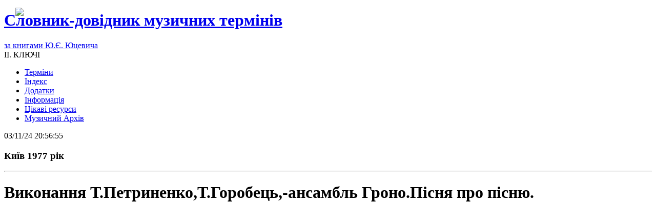

--- FILE ---
content_type: text/html; charset=utf-8
request_url: http://term.in.ua/news/74/66/ki-v-1977-r-k.html
body_size: 6468
content:

<!DOCTYPE html PUBLIC "-//W3C//DTD XHTML 1.0 Strict//EN" "http://www.w3.org/TR/xhtml1/DTD/xhtml1-strict.dtd">
<html xmlns="http://www.w3.org/1999/xhtml" xml:lang="en" >
<head>
<title>Словник-довідник музичних термінів - II. КЛЮЧІ</title>
<base href="http://term.in.ua/" />
<!-- Html blob 'google_analytics' does not exist  -->
<meta http-equiv="Content-Type" content="text/html; charset=utf-8" />
<meta name="Generator" content="Словник-довідник музичних термінів" />
<meta name="keywords" content="музика,музыка,music,словник,словарь,довідник,справочник,терміни, термины, теорія,вокал,хорознавство,фольклор,Юцевич" /> 
<meta name="description" content="Онлайн-версія музичного словника-довідника Ю.Є. Юцевича. Більш ніж 3200 термінів з теорії та історії музики, акустики, музичного виховання, загальної та музичної психології й педагогіки, вокального мистецтва, хорознавства, інструментознавства і практики виконавства, фольклору й етнології." />
<meta name="verify-v1" content="/tx4ndeOq9WeToT+iJ/kjfRfzLOLAeAN801GR7Vazf8=" />
<meta name="alexaVerifyID" content="ZcZ0IvFLfUi56Oyy-f5cyVILE8k" />

<!-- Добавьте здесь код, который должен присутствовать в секции метаданных всех новых страниц -->

<link rel="stylesheet" type="text/css" href="http://term.in.ua/tmp/cache/stylesheet_combined_231f8ce9ee74a73fa0962441c9443bb7.css" />
<link rel="stylesheet" type="text/css" href="http://term.in.ua/tmp/cache/stylesheet_combined_cea30fbe8f44db658a3e6d7e209759ee.css" media="screen" />

  <script type="text/javascript" src="/js/jquery-1.7.1.min.js">
  </script>
  <script type="text/javascript" src="/js/jquery.jplayer.min.js">
  </script>
<script data-ad-client="ca-pub-6783880909600655" async src="https://pagead2.googlesyndication.com/pagead/js/adsbygoogle.js"></script>
</head><body>
<div id="outer">
	<div id="header">
		<h1><a href="http://term.in.ua">Словник-довідник музичних термінів</a></h1>
        <img style="position:absolute;top:15px;left:30px;" src="/uploads/BN978/logo_slovnyk.png">
        <div class="author"><a href="/indeks.html?term=%D0%9F%D0%A0%D0%9E%20%D0%90%D0%92%D0%A2%D0%9E%D0%A0%D0%90"><u>за книгами Ю.Є. Юцевича</u></a></div> 
<div class="indexes">II. КЛЮЧІ</div> 
        </div>
 	<div id="menu">
		 
<ul class="clearfix">

<li><a href="http://term.in.ua/"> Терміни </a>


</li>

<li><a href="http://term.in.ua/indeks.html"> Індекс </a>


</li>

<li class="activeparent"> <a href="http://term.in.ua/dodatki.html" class="activeparent"> Додатки </a>


</li>

<li><a href="http://term.in.ua/Information.html"> Інформація </a>


</li>

<li><a href="http://term.in.ua/ts-ka-v-nternet-resursi.html"> Цікаві ресурси </a>


</li>

<li><a href="http://term.in.ua/muzichnij-arh-v.html"> Музичний Архів </a>



</li>
</ul>

	</div>
	<div id="content">
		<div id="mainContentContainer">
			<div id="mainContent">
                       		<div id="NewsPostDetailDate">
		03/11/24 20:56:55
	</div>
<h3 id="NewsPostDetailTitle">Київ 1977 рік</h3>

<hr id="NewsPostDetailHorizRule" />

	<div id="NewsPostDetailSummary">
		<strong>
			<h1 class="style-scope ytd-watch-metadata">Виконання Т.Петриненко,Т.Горобець,-ансамбль Гроно.Пісня про пісню.</h1>
		</strong>
	</div>




<div id="NewsPostDetailContent">
	<iframe width="560" height="315" src="https://www.youtube.com/embed/xGRQji3yWsg?si=MLWhH6mXJ8mk7aqJ" title="YouTube video player" frameborder="0" allow="accelerometer; autoplay; clipboard-write; encrypted-media; gyroscope; picture-in-picture; web-share" allowfullscreen></iframe></div>


<div id="NewsPostDetailPrintLink">
	
</div>
<div id="NewsPostDetailReturnLink"><a href="http://term.in.ua/dodatki/2-klyuch.html">Повернутися</a></div>

			</div>
		</div>
		<div id="sidebar">
                        <h3>Корисно</h3>
			<div id="myadsence"><!-- Html blob 'google_adsense' does not exist  --></div>
			<h3>Новини</h3>
			<div class="NewsButton" ><!-- Start News Display Template -->

<div id="NewsButton">
 Сторінка 1 з 69
<a href="http://term.in.ua/index.php?mact=News,m41b5c,default,1&amp;m41b5ccategory=General&amp;m41b5cnumber=1&amp;m41b5cpagenumber=2&amp;m41b5creturnid=66&amp;page=66"><img src="/uploads/BN978/nextpage.gif"</a><a href="http://term.in.ua/index.php?mact=News,m41b5c,default,1&amp;m41b5ccategory=General&amp;m41b5cnumber=1&amp;m41b5cpagenumber=69&amp;m41b5creturnid=66&amp;page=66"><img src="/uploads/BN978/lastpage.gif"</a>
</div>
<div class="NewsSummary">
	<div class="NewsSummaryPostdate">
		12/11/25 22:12:41
	</div>
<div class="NewsSummaryLink">
<a href="http://term.in.ua/news/82/66/ti-ne-moya.html" title="Ти не моя">Ти не моя</a>
</div>

	<div class="NewsSummarySummary">
		<p>"Ти не моя" - вірш Степана Руданського, який був написаний в 1854р. в Камянці-Подільському. Ця пісня - спроба нагадати про цей чудовий твір за допомогою штучного інтелекту.</p>
	</div>

	<div class="NewsSummaryMorelink">
		[<a href="http://term.in.ua/news/82/66/ti-ne-moya.html">Докладніше</a>]
	</div>



</div>
<!-- End News Display Template -->
</div>
		<div class="StatCounter"> <!-- Html blob 'statcounter' does not exist  --> </div>    
                </div>
		<div class="clear"></div>
	</div>
	<div id="footer">
	<div class="socialNetwork"
       <!-- Html blob 'addthis' does not exist  -->
	</div>
<div id="copyright">&copy; Copyright 2009 by <a href="mailto:jamaysky_AT_outlook_DOT_com?subject=Сайт">Jamaysky  </a>
 All rights reserved.<!-- Html blob 'skysilk' does not exist  --></div>
</div>
        </div>
</div>
</body>
</html>

--- FILE ---
content_type: text/html; charset=utf-8
request_url: https://www.google.com/recaptcha/api2/aframe
body_size: 270
content:
<!DOCTYPE HTML><html><head><meta http-equiv="content-type" content="text/html; charset=UTF-8"></head><body><script nonce="WZO4eJVNeGZzfyDnuREU4A">/** Anti-fraud and anti-abuse applications only. See google.com/recaptcha */ try{var clients={'sodar':'https://pagead2.googlesyndication.com/pagead/sodar?'};window.addEventListener("message",function(a){try{if(a.source===window.parent){var b=JSON.parse(a.data);var c=clients[b['id']];if(c){var d=document.createElement('img');d.src=c+b['params']+'&rc='+(localStorage.getItem("rc::a")?sessionStorage.getItem("rc::b"):"");window.document.body.appendChild(d);sessionStorage.setItem("rc::e",parseInt(sessionStorage.getItem("rc::e")||0)+1);localStorage.setItem("rc::h",'1769902441075');}}}catch(b){}});window.parent.postMessage("_grecaptcha_ready", "*");}catch(b){}</script></body></html>